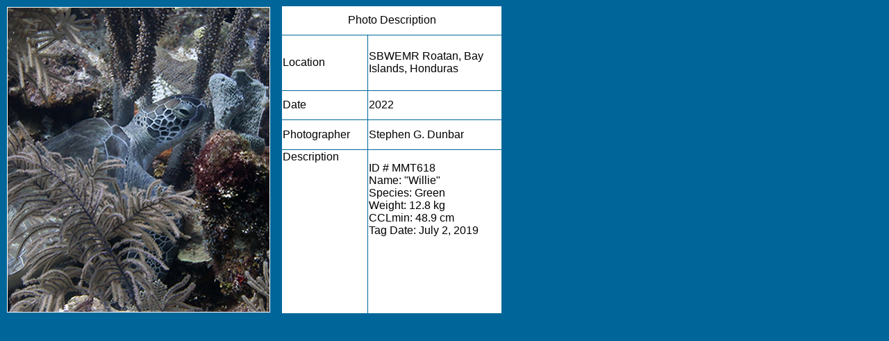

--- FILE ---
content_type: text/html
request_url: http://turtleprotector.org/Galleries/turtleIDpics/MMT618Willie.html
body_size: 1082
content:
<!DOCTYPE HTML PUBLIC "-//W3C//DTD HTML 4.01 Transitional//EN"
"http://www.w3.org/TR/html4/loose.dtd">
<html>
<head>
<meta http-equiv="Content-Type" content="text/html; charset=iso-8859-1">
<title>Willie</title>
<style type="text/css">
<!--
body {
	background-color: #006699;
}
.style4 {
	font-family: Arial, Helvetica, sans-serif;
	border-top-color: #FFFFFF;
	border-right-color: #FFFFFF;
	border-bottom-color: #FFFFFF;
	border-left-color: #FFFFFF;
}
.style5 {color: #000000; font-family: Arial, Helvetica, sans-serif; }
.Whiteborder {
	border: 2px 2 #FFF;
}
.WhiteBorder {
	border: 2px 2 #FFF;
	color: #FFF;
	border-color: #FFF;
}
.YellowBorder {
	border: thin solid #FF0;
}
.YellowBorder {
	border: thin solid #FF0;
}
.WhiteBorder2 {
	border: thin solid #FFF;
}
.WhiteBorderMediumLine {
	border: medium solid #FFF;
}
.WhiteBorder2Px {
	border: 2px solid #FFF;
}
-->
</style>
<script language="JavaScript" type="text/JavaScript">
<!--
function MM_reloadPage(init) {  //reloads the window if Nav4 resized
  if (init==true) with (navigator) {if ((appName=="Netscape")&&(parseInt(appVersion)==4)) {
    document.MM_pgW=innerWidth; document.MM_pgH=innerHeight; onresize=MM_reloadPage; }}
  else if (innerWidth!=document.MM_pgW || innerHeight!=document.MM_pgH) location.reload();
}
MM_reloadPage(true);
//-->
</script>
</head>

<body>
<table width="715" border="0" cellspacing="1">
  <tr bordercolor="#FFFFFF">
    <td width="381" rowspan="5" bordercolor="#003399"><img src="MMT618.jpg" alt="Willie MMT618" width="377" height="438" class="WhiteBorder2"></td>
    <td width="10" rowspan="5">&nbsp;</td>
    <td colspan="2" bgcolor="#FFFFFF"><div align="center"><span class="style4">Photo Description </span></div></td>
  </tr>
  <tr>
    <td width="121" bgcolor="#FFFFFF"><span class="style5">Location</span></td>
    <td width="190" bgcolor="#FFFFFF"><span class="style4">SBWEMR Roatan, Bay Islands, Honduras</span></td>
  </tr>
  <tr>
    <td bgcolor="#FFFFFF"><span class="style4">Date</span></td>
    <td bgcolor="#FFFFFF" class="style4">2022</td>
  </tr>
  <tr>
    <td bgcolor="#FFFFFF"><span class="style5">Photographer</span></td>
    <td bgcolor="#FFFFFF"><span class="style4">Stephen G. Dunbar</span></td>
  </tr>
  <tr>
    <td height="233" valign="top" bgcolor="#FFFFFF"><span class="style5">Description</span></td>
    <td valign="top" bgcolor="#FFFFFF"><p class="style4">ID # MMT618<br>
Name: &quot;Willie&quot;<br>
        Species: Green <br>
        Weight: 12.8 kg<br>
        CCLmin: 48.9 cm<br>
        Tag Date: July 2, 2019</p>
      <p class="style4">&nbsp;</p>
    <p class="style4">&nbsp;</p></td>
  </tr>
</table>
<div align="left"></div>
</body>
</html>
